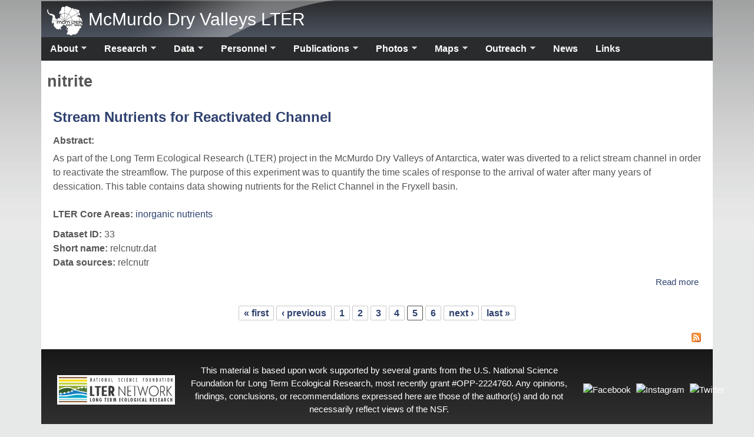

--- FILE ---
content_type: text/html; charset=utf-8
request_url: https://mcm.lternet.edu/station-keywords/nitrite?page=4
body_size: 8428
content:
<!DOCTYPE html>
<!--[if lt IE 7]><html class="lt-ie9 lt-ie8 lt-ie7" lang="en" dir="ltr"><![endif]-->
<!--[if IE 7]><html class="lt-ie9 lt-ie8" lang="en" dir="ltr"><![endif]-->
<!--[if IE 8]><html class="lt-ie9" lang="en" dir="ltr"><![endif]-->
<!--[if gt IE 8]><!--><html lang="en" dir="ltr" prefix="content: http://purl.org/rss/1.0/modules/content/ dc: http://purl.org/dc/terms/ foaf: http://xmlns.com/foaf/0.1/ og: http://ogp.me/ns# rdfs: http://www.w3.org/2000/01/rdf-schema# sioc: http://rdfs.org/sioc/ns# sioct: http://rdfs.org/sioc/types# skos: http://www.w3.org/2004/02/skos/core# xsd: http://www.w3.org/2001/XMLSchema# schema: http://schema.org/"><!--<![endif]-->
<head>
<meta charset="utf-8" />
<meta name="Generator" content="Drupal 7 (http://drupal.org)" />
<link rel="alternate" type="application/rss+xml" title="RSS - nitrite" href="https://mcm.lternet.edu/taxonomy/term/184/feed" />
<link rel="canonical" href="/station-keywords/nitrite" />
<link rel="shortlink" href="/taxonomy/term/184" />
<meta about="/station-keywords/nitrite" typeof="skos:Concept" property="rdfs:label skos:prefLabel" content="nitrite" />
<link rel="shortcut icon" href="https://mcm.lternet.edu/sites/default/files/MCM_bigger_better_trans_square.png" type="image/png" />
<meta name="viewport" content="width=device-width, initial-scale=1" />
<meta name="MobileOptimized" content="width" />
<meta name="HandheldFriendly" content="true" />
<meta name="apple-mobile-web-app-capable" content="yes" />
<title>nitrite | McMurdo Dry Valleys LTER</title>
<link type="text/css" rel="stylesheet" href="https://mcm.lternet.edu/sites/default/files/css/css_QEWtNj8GQzQB7C0VESUN82fFlxTDfJyejNpByT_IID8.css" media="all" />
<link type="text/css" rel="stylesheet" href="https://mcm.lternet.edu/sites/default/files/css/css_SJIMTPevqZ2kfsWUv381hqa_kp1GO9ynvz-KULUxlB4.css" media="screen" />
<link type="text/css" rel="stylesheet" href="https://mcm.lternet.edu/sites/default/files/css/css_lDYxdUlaVbthfdbGE9QBT5S2V_o3pQfki0dFKNRgesg.css" media="all" />
<link type="text/css" rel="stylesheet" href="https://mcm.lternet.edu/sites/default/files/css/css_WkIQlS2V8h4Vh16HARhGTGX8u2nA_FzvuTZ5-DXLwaQ.css" media="screen" />
<link type="text/css" rel="stylesheet" href="https://mcm.lternet.edu/sites/default/files/css/css_vZRcxQGfDyGLwPuoIKVe22N-4R3jZ1ZYcMDgUgLEp04.css" media="all" />
<link type="text/css" rel="stylesheet" href="https://mcm.lternet.edu/sites/default/files/css/css_K41DfBhJ3ibkErXeeLM9waSe_HtBTdXkMqBAU7bEPUA.css" media="only screen" />
<link type="text/css" rel="stylesheet" href="https://mcm.lternet.edu/sites/default/files/css/css_n632iJWvQPCUeCoEhLiWrga_UT3Ab1o_r9XlHG2gBhg.css" media="screen" />
<link type="text/css" rel="stylesheet" href="https://mcm.lternet.edu/sites/default/files/css/css_47DEQpj8HBSa-_TImW-5JCeuQeRkm5NMpJWZG3hSuFU.css" media="only screen" />

<!--[if lt IE 9]>
<link type="text/css" rel="stylesheet" href="https://mcm.lternet.edu/sites/default/files/css/css_wAnosQy8WzNkMn1v5Gtkg2nHYg0xuU4TwSYen-TZuKM.css" media="screen" />
<![endif]-->

<!--[if lte IE 9]>
<link type="text/css" rel="stylesheet" href="https://mcm.lternet.edu/sites/default/files/css/css_47DEQpj8HBSa-_TImW-5JCeuQeRkm5NMpJWZG3hSuFU.css" media="screen" />
<![endif]-->
<script src="https://mcm.lternet.edu/sites/default/files/js/js_IU8eaZK-B4qBTJzHLv8rMk25wT4NDl7_m-M3_1XVV80.js"></script>
<script>(function(i,s,o,g,r,a,m){i["GoogleAnalyticsObject"]=r;i[r]=i[r]||function(){(i[r].q=i[r].q||[]).push(arguments)},i[r].l=1*new Date();a=s.createElement(o),m=s.getElementsByTagName(o)[0];a.async=1;a.src=g;m.parentNode.insertBefore(a,m)})(window,document,"script","//www.google-analytics.com/analytics.js","ga");ga("create", "UA-60360863-1", {"cookieDomain":"auto","allowLinker":true});ga("require", "linker");ga("linker:autoLink", ["mcm.lternet.edu","mcmlter.org"]);ga("send", "pageview");</script>
<script src="https://mcm.lternet.edu/sites/default/files/js/js_-QTOW7v2Syq9KuhK8fQW0JdnW1L-cffgNJhRbx3lXCM.js"></script>
<script>jQuery.extend(Drupal.settings, {"basePath":"\/","pathPrefix":"","ajaxPageState":{"theme":"deims_theme","theme_token":"Vg4nvozb6N7U2-iEfAyUSGEn1gg4dWKCq0hhJPwSXcQ","js":{"misc\/jquery.js":1,"misc\/jquery-extend-3.4.0.js":1,"misc\/jquery-html-prefilter-3.5.0-backport.js":1,"misc\/jquery.once.js":1,"misc\/drupal.js":1,"profiles\/deims\/modules\/contrib\/extlink\/extlink.js":1,"profiles\/deims\/modules\/contrib\/google_analytics\/googleanalytics.js":1,"0":1,"profiles\/deims\/libraries\/superfish\/jquery.hoverIntent.minified.js":1,"profiles\/deims\/libraries\/superfish\/sfsmallscreen.js":1,"profiles\/deims\/libraries\/superfish\/supposition.js":1,"profiles\/deims\/libraries\/superfish\/superfish.js":1,"profiles\/deims\/libraries\/superfish\/supersubs.js":1,"profiles\/deims\/modules\/contrib\/superfish\/superfish.js":1},"css":{"modules\/system\/system.base.css":1,"modules\/system\/system.menus.css":1,"modules\/system\/system.messages.css":1,"modules\/system\/system.theme.css":1,"profiles\/deims\/modules\/contrib\/date\/date_api\/date.css":1,"profiles\/deims\/modules\/contrib\/date\/date_popup\/themes\/datepicker.1.7.css":1,"modules\/field\/theme\/field.css":1,"profiles\/deims\/modules\/contrib\/flexslider\/assets\/css\/flexslider_img.css":1,"modules\/node\/node.css":1,"modules\/search\/search.css":1,"modules\/user\/user.css":1,"profiles\/deims\/modules\/contrib\/extlink\/extlink.css":1,"profiles\/deims\/modules\/contrib\/views\/css\/views.css":1,"profiles\/deims\/modules\/contrib\/ctools\/css\/ctools.css":1,"profiles\/deims\/modules\/contrib\/wysiwyg_linebreaks\/wysiwyg_linebreaks.css":1,"profiles\/deims\/modules\/contrib\/biblio\/biblio.css":1,"modules\/taxonomy\/taxonomy.css":1,"profiles\/deims\/libraries\/superfish\/css\/superfish.css":1,"profiles\/deims\/libraries\/superfish\/style\/default.css":1,"profiles\/deims\/themes\/contrib\/adaptivetheme\/at_core\/css\/at.settings.style.headings.css":1,"profiles\/deims\/themes\/contrib\/adaptivetheme\/at_core\/css\/at.settings.style.image.css":1,"profiles\/deims\/themes\/contrib\/adaptivetheme\/at_core\/css\/at.layout.css":1,"profiles\/deims\/themes\/custom\/deims_theme\/color\/colors.css":1,"profiles\/deims\/themes\/contrib\/pixture_reloaded\/css\/pixture_reloaded.css":1,"profiles\/deims\/themes\/contrib\/pixture_reloaded\/css\/pixture_reloaded.settings.style.css":1,"profiles\/deims\/themes\/custom\/deims_theme\/css\/deims_theme.css":1,"public:\/\/adaptivetheme\/deims_theme_files\/deims_theme.responsive.layout.css":1,"public:\/\/adaptivetheme\/deims_theme_files\/deims_theme.fonts.css":1,"public:\/\/adaptivetheme\/deims_theme_files\/deims_theme.responsive.styles.css":1,"public:\/\/adaptivetheme\/deims_theme_files\/deims_theme.lt-ie9.layout.css":1,"profiles\/deims\/themes\/custom\/deims_theme\/css\/ie-lte-9.css":1}},"admin_menu":{"suppress":1},"extlink":{"extTarget":0,"extClass":"ext","extSubdomains":1,"extExclude":"","extInclude":"","extCssExclude":"","extCssExplicit":"","extAlert":0,"extAlertText":"This link will take you to an external web site. We are not responsible for their content.","mailtoClass":"mailto"},"googleanalytics":{"trackOutbound":1,"trackMailto":1,"trackDownload":1,"trackDownloadExtensions":"7z|aac|arc|arj|asf|asx|avi|bin|csv|doc(x|m)?|dot(x|m)?|exe|flv|gif|gz|gzip|hqx|jar|jpe?g|js|mp(2|3|4|e?g)|mov(ie)?|msi|msp|pdf|phps|png|ppt(x|m)?|pot(x|m)?|pps(x|m)?|ppam|sld(x|m)?|thmx|qtm?|ra(m|r)?|sea|sit|tar|tgz|torrent|txt|wav|wma|wmv|wpd|xls(x|m|b)?|xlt(x|m)|xlam|xml|z|zip","trackDomainMode":"2","trackCrossDomains":["mcm.lternet.edu","mcmlter.org"]},"urlIsAjaxTrusted":{"\/search\/node":true},"superfish":{"1":{"id":"1","sf":{"animation":{"opacity":"show","height":"show"},"speed":"\u0027fast\u0027","autoArrows":true,"dropShadows":true,"disableHI":false},"plugins":{"smallscreen":{"mode":"window_width","addSelected":false,"menuClasses":false,"hyperlinkClasses":false,"title":"Main menu"},"supposition":true,"bgiframe":false,"supersubs":{"minWidth":"12","maxWidth":"27","extraWidth":1}}}},"adaptivetheme":{"deims_theme":{"layout_settings":{"bigscreen":"three-col-grail","tablet_landscape":"three-col-grail","tablet_portrait":"one-col-vert","smalltouch_landscape":"one-col-vert","smalltouch_portrait":"one-col-stack"},"media_query_settings":{"bigscreen":"only screen and (min-width:1025px)","tablet_landscape":"only screen and (min-width:769px) and (max-width:1024px)","tablet_portrait":"only screen and (min-width:481px) and (max-width:768px)","smalltouch_landscape":"only screen and (min-width:321px) and (max-width:480px)","smalltouch_portrait":"only screen and (max-width:320px)"}}}});</script>
<!--[if lt IE 9]>
<script src="https://mcm.lternet.edu/profiles/deims/themes/contrib/adaptivetheme/at_core/scripts/html5.js?t3u8yq"></script>
<![endif]-->
</head>
<body class="html not-front not-logged-in no-sidebars page-taxonomy page-taxonomy-term page-taxonomy-term- page-taxonomy-term-184 atr-7.x-3.x site-name-mcmurdo-dry-valleys-lter section-station-keywords color-scheme-ash deims-theme bs-n bb-n mb-dd mbp-l rc-0">
  <div id="skip-link" class="nocontent">
    <a href="#main-content" class="element-invisible element-focusable">Skip to main content</a>
  </div>
    <div class="texture-overlay">
  <div id="page" class="container page snc-n snw-n sna-l sns-n ssc-n ssw-n ssa-l sss-n btc-n btw-b bta-l bts-n ntc-n ntw-b nta-l nts-n ctc-n ctw-b cta-l cts-n ptc-n ptw-b pta-l pts-n">

    <header id="header" class="clearfix" role="banner">
      <div class="header-inner clearfix">

                  <!-- start: Branding -->
          <div id="branding" class="branding-elements clearfix">

                          <div id="logo">
                <a href="/"><img class="site-logo" typeof="foaf:Image" src="https://mcm.lternet.edu/sites/default/files/MCM_white_logo60x50.png" alt="McMurdo Dry Valleys LTER" /></a>              </div>
            
                          <!-- start: Site name and Slogan hgroup -->
              <div id="name-and-slogan" class="h-group" id="name-and-slogan">

                                  <h1 id="site-name" id="site-name"><a href="/" title="Home page">McMurdo Dry Valleys LTER</a></h1>
                
                
              </div><!-- /end #name-and-slogan -->
            
          </div><!-- /end #branding -->
        
        
      </div>

    </header> <!-- /header -->

    <div id="menu-bar" class="nav clearfix"><nav id="block-superfish-1" class="block block-superfish menu-wrapper menu-bar-wrapper clearfix odd first last block-count-1 block-region-menu-bar block-1" >  
      <h2 class="element-invisible block-title">Main menu</h2>
  
  <ul id="superfish-1" class="menu sf-menu sf-main-menu sf-horizontal sf-style-default sf-total-items-10 sf-parent-items-8 sf-single-items-2"><li id="menu-1103-1" class="first odd sf-item-1 sf-depth-1 sf-total-children-6 sf-parent-children-0 sf-single-children-6 menuparent"><a href="/about" class="sf-depth-1 menuparent">About</a><ul><li id="menu-1191-1" class="first odd sf-item-1 sf-depth-2 sf-no-children"><a href="/about" title="" class="sf-depth-2">Overview</a></li><li id="menu-1583-1" class="middle even sf-item-2 sf-depth-2 sf-no-children"><a href="/about/mcmurdo-dry-valleys-lter-code-conduct" class="sf-depth-2">Code of Conduct</a></li><li id="menu-1593-1" class="middle odd sf-item-3 sf-depth-2 sf-no-children"><a href="/about/mcmurdo-dry-valleys-lter-diversity-statement" class="sf-depth-2">Diversity Statement</a></li><li id="menu-1192-1" class="middle even sf-item-4 sf-depth-2 sf-no-children"><a href="/about/environmental-stewardship-mcmurdo-dry-valleys" class="sf-depth-2">Environmental Stewardship</a></li><li id="menu-1998-1" class="middle odd sf-item-5 sf-depth-2 sf-no-children"><a href="https://mcm.lternet.edu/sustainability" title="" class="sf-depth-2">Sustainability Committee</a></li><li id="menu-1193-1" class="last even sf-item-6 sf-depth-2 sf-no-children"><a href="/about/mcmurdo-dry-valleys-logos" class="sf-depth-2">MCM LTER Logos</a></li></ul></li><li id="menu-1073-1" class="middle even sf-item-2 sf-depth-1 sf-total-children-5 sf-parent-children-0 sf-single-children-5 menuparent"><a href="/research" class="sf-depth-1 menuparent">Research</a><ul><li id="menu-1620-1" class="first odd sf-item-1 sf-depth-2 sf-no-children"><a href="/research/research-hypotheses" class="sf-depth-2">Research Hypotheses</a></li><li id="menu-1816-1" class="middle even sf-item-2 sf-depth-2 sf-no-children"><a href="/research/mcm-lter-research-proposals" class="sf-depth-2">Research Proposals</a></li><li id="menu-1102-1" class="middle odd sf-item-3 sf-depth-2 sf-no-children"><a href="/areas-of-research" title="" class="sf-depth-2">Research Areas</a></li><li id="menu-1101-1" class="middle even sf-item-4 sf-depth-2 sf-no-children"><a href="/research-overview" title="" class="sf-depth-2">Research Highlights</a></li><li id="menu-1449-1" class="last odd sf-item-5 sf-depth-2 sf-no-children"><a href="/research/mcm-lter-collaboration-philosophy" class="sf-depth-2">Collaboration Philosophy</a></li></ul></li><li id="menu-2013-1" class="middle odd sf-item-3 sf-depth-1 sf-total-children-8 sf-parent-children-2 sf-single-children-6 menuparent"><a href="/data" class="sf-depth-1 menuparent">Data</a><ul><li id="menu-1972-1" class="first odd sf-item-1 sf-depth-2 sf-no-children"><a href="https://mcm.lternet.edu/node/4736" title="" class="sf-depth-2">MCM Data Overview</a></li><li id="menu-1064-1" class="middle even sf-item-2 sf-depth-2 sf-total-children-9 sf-parent-children-5 sf-single-children-4 menuparent"><a href="/data/mcm-data-catalog-browse-research-area" class="sf-depth-2 menuparent">Browse by Research Area</a><ul><li id="menu-1069-1" class="first odd sf-item-1 sf-depth-3 sf-total-children-5 sf-parent-children-0 sf-single-children-5 menuparent"><a href="/Glacier-data-sets" title="" class="sf-depth-3 menuparent">Glaciers</a><ul><li id="menu-1957-1" class="first odd sf-item-1 sf-depth-4 sf-no-children"><a href="https://mcm.lternet.edu/Glacier-data-sets#bio" title="" class="sf-depth-4">Glacier Biology</a></li><li id="menu-1958-1" class="middle even sf-item-2 sf-depth-4 sf-no-children"><a href="https://mcm.lternet.edu/Glacier-data-sets#chem" title="" class="sf-depth-4">Glacier Chemistry</a></li><li id="menu-1959-1" class="middle odd sf-item-3 sf-depth-4 sf-no-children"><a href="https://mcm.lternet.edu/Glacier-data-sets#phys" title="" class="sf-depth-4">Physical Glaciology</a></li><li id="menu-1960-1" class="middle even sf-item-4 sf-depth-4 sf-no-children"><a href="https://mcm.lternet.edu/Glacier-data-sets#loc" title="" class="sf-depth-4">Glacier Locations</a></li><li id="menu-1961-1" class="last odd sf-item-5 sf-depth-4 sf-no-children"><a href="https://mcm.lternet.edu/Glacier-data-sets#si" title="" class="sf-depth-4">Supporting Materials</a></li></ul></li><li id="menu-1066-1" class="middle even sf-item-2 sf-depth-3 sf-total-children-5 sf-parent-children-0 sf-single-children-5 menuparent"><a href="/limnological-data" title="" class="sf-depth-3 menuparent">Lakes</a><ul><li id="menu-1952-1" class="first odd sf-item-1 sf-depth-4 sf-no-children"><a href="https://mcm.lternet.edu/limnological-data#bio" title="" class="sf-depth-4">Lake Biology</a></li><li id="menu-1953-1" class="middle even sf-item-2 sf-depth-4 sf-no-children"><a href="https://mcm.lternet.edu/limnological-data#chem" title="" class="sf-depth-4">Lake Chemistry</a></li><li id="menu-1955-1" class="middle odd sf-item-3 sf-depth-4 sf-no-children"><a href="https://mcm.lternet.edu/limnological-data#loc" title="" class="sf-depth-4">Lake Locations</a></li><li id="menu-1954-1" class="middle even sf-item-4 sf-depth-4 sf-no-children"><a href="https://mcm.lternet.edu/limnological-data#phys" title="" class="sf-depth-4">Physical Limnology</a></li><li id="menu-1956-1" class="last odd sf-item-5 sf-depth-4 sf-no-children"><a href="https://mcm.lternet.edu/limnological-data#si" title="" class="sf-depth-4">Supporting Materials</a></li></ul></li><li id="menu-1065-1" class="middle odd sf-item-3 sf-depth-3 sf-total-children-4 sf-parent-children-0 sf-single-children-4 menuparent"><a href="/meteorology-data-sets" title="" class="sf-depth-3 menuparent">Meteorology</a><ul><li id="menu-1962-1" class="first odd sf-item-1 sf-depth-4 sf-no-children"><a href="https://mcm.lternet.edu/meteorology-data-sets" title="" class="sf-depth-4">Meteorology</a></li><li id="menu-1965-1" class="middle even sf-item-2 sf-depth-4 sf-no-children"><a href="https://mcm.lternet.edu/meteorology-data-sets#met-model" title="" class="sf-depth-4">Climate Modeling</a></li><li id="menu-1966-1" class="middle odd sf-item-3 sf-depth-4 sf-no-children"><a href="https://mcm.lternet.edu/meteorology-data-sets#met-loc" title="" class="sf-depth-4">Meteorological Locations</a></li><li id="menu-1424-1" class="last even sf-item-4 sf-depth-4 sf-no-children"><a href="https://mcm.lternet.edu/meteorology-data-sets#met-task" title="" class="sf-depth-4">Meteorological Task Lists</a></li></ul></li><li id="menu-1068-1" class="middle even sf-item-4 sf-depth-3 sf-total-children-4 sf-parent-children-0 sf-single-children-4 menuparent"><a href="/soils-data-sets" title="" class="sf-depth-3 menuparent">Soils</a><ul><li id="menu-1968-1" class="first odd sf-item-1 sf-depth-4 sf-no-children"><a href="https://mcm.lternet.edu/soils-data-sets#bio" title="" class="sf-depth-4">Soil Biology</a></li><li id="menu-1969-1" class="middle even sf-item-2 sf-depth-4 sf-no-children"><a href="https://mcm.lternet.edu/soils-data-sets#chem" title="" class="sf-depth-4">Soil Chemistry</a></li><li id="menu-1970-1" class="middle odd sf-item-3 sf-depth-4 sf-no-children"><a href="https://mcm.lternet.edu/soils-data-sets#phys" title="" class="sf-depth-4">Soil Physics</a></li><li id="menu-1971-1" class="last even sf-item-4 sf-depth-4 sf-no-children"><a href="https://mcm.lternet.edu/soils-data-sets#si" title="" class="sf-depth-4">Supporting Materials</a></li></ul></li><li id="menu-1067-1" class="middle odd sf-item-5 sf-depth-3 sf-total-children-7 sf-parent-children-0 sf-single-children-7 menuparent"><a href="/streams-data-sets" title="" class="sf-depth-3 menuparent">Streams</a><ul><li id="menu-1944-1" class="first odd sf-item-1 sf-depth-4 sf-no-children"><a href="https://mcm.lternet.edu/streams-data-sets#hydro-15" title="" class="sf-depth-4">Hydrology - High Frequency</a></li><li id="menu-1945-1" class="middle even sf-item-2 sf-depth-4 sf-no-children"><a href="https://mcm.lternet.edu/streams-data-sets#hydro-daily" title="" class="sf-depth-4">Hydrology - Daily Summaries</a></li><li id="menu-1946-1" class="middle odd sf-item-3 sf-depth-4 sf-no-children"><a href="https://mcm.lternet.edu/streams-data-sets#bio" title="" class="sf-depth-4">Stream Biology</a></li><li id="menu-1947-1" class="middle even sf-item-4 sf-depth-4 sf-no-children"><a href="https://mcm.lternet.edu/streams-data-sets#chem" title="" class="sf-depth-4">Stream Chemistry</a></li><li id="menu-1948-1" class="middle odd sf-item-5 sf-depth-4 sf-no-children"><a href="https://mcm.lternet.edu/streams-data-sets#model" title="" class="sf-depth-4">Stream Modeling</a></li><li id="menu-1949-1" class="middle even sf-item-6 sf-depth-4 sf-no-children"><a href="https://mcm.lternet.edu/streams-data-sets#loc" title="" class="sf-depth-4">Stream Locations</a></li><li id="menu-1950-1" class="last odd sf-item-7 sf-depth-4 sf-no-children"><a href="https://mcm.lternet.edu/streams-data-sets#si" title="" class="sf-depth-4">Supporting Materials</a></li></ul></li><li id="menu-1099-1" class="middle even sf-item-6 sf-depth-3 sf-no-children"><a href="/genetic" title="" class="sf-depth-3">Genomic Studies</a></li><li id="menu-1967-1" class="middle odd sf-item-7 sf-depth-3 sf-no-children"><a href="/integrative-data" title="" class="sf-depth-3">Integrative Processes</a></li><li id="menu-1398-1" class="middle even sf-item-8 sf-depth-3 sf-no-children"><a href="/modeling-data-sets" title="" class="sf-depth-3">Modeling Studies</a></li><li id="menu-1266-1" class="last odd sf-item-9 sf-depth-3 sf-no-children"><a href="/gis-data" title="" class="sf-depth-3">Spatial Data</a></li></ul></li><li id="menu-2015-1" class="middle odd sf-item-3 sf-depth-2 sf-total-children-2 sf-parent-children-0 sf-single-children-2 menuparent"><a href="/MDV-ClimEx" title="" class="sf-depth-2 menuparent">Interactive Data Viewers</a><ul><li id="menu-2016-1" class="first odd sf-item-1 sf-depth-3 sf-no-children"><a href="/MDV-ClimEx" title="McMurdo Dry Valleys Climate Extremes Data Viewer" class="sf-depth-3">MDV ClimEx</a></li><li id="menu-1100-1" class="last even sf-item-2 sf-depth-3 sf-no-children"><a href="/real-time-data-dashboards" class="sf-depth-3">Real Time Dashboards</a></li></ul></li><li id="menu-1112-1" class="middle even sf-item-4 sf-depth-2 sf-no-children"><a href="http://hwsrv-997560.hostwindsdns.com/diatoms/about/index.php" title="Antarctic Freshwater Diatoms Database" class="sf-depth-2">Antarctic Freshwater Diatoms Database</a></li><li id="menu-1098-1" class="middle odd sf-item-5 sf-depth-2 sf-no-children"><a href="http://mcmurdohistory.lternet.edu/" title="" class="sf-depth-2">McMurdo Dry Valleys Historical Archive</a></li><li id="menu-1225-1" class="middle even sf-item-6 sf-depth-2 sf-no-children"><a href="/data/data-use-policy" title="" class="sf-depth-2">Data Use Policy</a></li><li id="menu-1941-1" class="middle odd sf-item-7 sf-depth-2 sf-no-children"><a href="/data/submit-data" class="sf-depth-2">Submitting Data</a></li><li id="menu-2012-1" class="last even sf-item-8 sf-depth-2 sf-no-children"><a href="/data/report-data-issues" class="sf-depth-2">Report Data Issues</a></li></ul></li><li id="menu-1033-1" class="middle even sf-item-4 sf-depth-1 sf-total-children-8 sf-parent-children-0 sf-single-children-8 menuparent"><a href="/mcmurdo-lter-personnel" title="" class="sf-depth-1 menuparent">Personnel</a><ul><li id="menu-1045-1" class="first odd sf-item-1 sf-depth-2 sf-no-children"><a href="/principal-investigators" title="" class="sf-depth-2">Principal Investigators</a></li><li id="menu-1470-1" class="middle even sf-item-2 sf-depth-2 sf-no-children"><a href="/emeritus-principle-investigators" title="" class="sf-depth-2">Emeriti</a></li><li id="menu-1036-1" class="middle odd sf-item-3 sf-depth-2 sf-no-children"><a href="/investigators" title="" class="sf-depth-2">Investigators</a></li><li id="menu-1039-1" class="middle even sf-item-4 sf-depth-2 sf-no-children"><a href="/formal-collaborators" title="" class="sf-depth-2">Collaborators</a></li><li id="menu-1042-1" class="middle odd sf-item-5 sf-depth-2 sf-no-children"><a href="/technical-and-staff" title="" class="sf-depth-2">Professional Staff</a></li><li id="menu-1179-1" class="middle even sf-item-6 sf-depth-2 sf-no-children"><a href="/post-docs" title="" class="sf-depth-2">Post Docs</a></li><li id="menu-1038-1" class="middle odd sf-item-7 sf-depth-2 sf-no-children"><a href="/graduate-students" title="" class="sf-depth-2">Graduate Students</a></li><li id="menu-1037-1" class="last even sf-item-8 sf-depth-2 sf-no-children"><a href="/undergraduates" title="" class="sf-depth-2">Undergraduates</a></li></ul></li><li id="menu-1030-1" class="middle odd sf-item-5 sf-depth-1 sf-total-children-2 sf-parent-children-0 sf-single-children-2 menuparent"><a href="/biblio" class="sf-depth-1 menuparent">Publications</a><ul><li id="menu-1400-1" class="first odd sf-item-1 sf-depth-2 sf-no-children"><a href="/biblio" title="" class="sf-depth-2">Bibliography</a></li><li id="menu-1399-1" class="last even sf-item-2 sf-depth-2 sf-no-children"><a href="/presentations" title="" class="sf-depth-2">Presentations</a></li></ul></li><li id="menu-1186-1" class="middle even sf-item-6 sf-depth-1 sf-total-children-4 sf-parent-children-0 sf-single-children-4 menuparent"><a href="/galleries" class="sf-depth-1 menuparent">Photos</a><ul><li id="menu-1189-1" class="first odd sf-item-1 sf-depth-2 sf-no-children"><a href="/photos-glaciers" title="" class="sf-depth-2">Glacier Gallery</a></li><li id="menu-1187-1" class="middle even sf-item-2 sf-depth-2 sf-no-children"><a href="/photos-lakes" title="" class="sf-depth-2">Lakes Gallery</a></li><li id="menu-1190-1" class="middle odd sf-item-3 sf-depth-2 sf-no-children"><a href="/photos-soils" title="" class="sf-depth-2">Soils Gallery</a></li><li id="menu-1188-1" class="last even sf-item-4 sf-depth-2 sf-no-children"><a href="/photos-streams" title="" class="sf-depth-2">Streams Gallery</a></li></ul></li><li id="menu-1195-1" class="middle odd sf-item-7 sf-depth-1 sf-total-children-8 sf-parent-children-0 sf-single-children-8 menuparent"><a href="/all-locations-map" title="" class="sf-depth-1 menuparent">Maps</a><ul><li id="menu-1060-1" class="first odd sf-item-1 sf-depth-2 sf-no-children"><a href="/glacier-stake-locations-map" title="" class="sf-depth-2">Glacier Stakes Map</a></li><li id="menu-1059-1" class="middle even sf-item-2 sf-depth-2 sf-no-children"><a href="/gage-location-map" title="" class="sf-depth-2">Gages Map</a></li><li id="menu-1051-1" class="middle odd sf-item-3 sf-depth-2 sf-no-children"><a href="/lake-locations-map" title="" class="sf-depth-2">Lakes Map</a></li><li id="menu-1062-1" class="middle even sf-item-4 sf-depth-2 sf-no-children"><a href="/meteorological-stations-location-map" title="" class="sf-depth-2">Met Stations</a></li><li id="menu-1052-1" class="middle odd sf-item-5 sf-depth-2 sf-no-children"><a href="/soils-projects-location-map" title="" class="sf-depth-2">Soil Projects Map</a></li><li id="menu-1054-1" class="middle even sf-item-6 sf-depth-2 sf-no-children"><a href="/transect-location-map" title="" class="sf-depth-2">Transect Locations</a></li><li id="menu-1159-1" class="middle odd sf-item-7 sf-depth-2 sf-no-children"><a href="/glacier-locations-map" title="" class="sf-depth-2">Glaciers</a></li><li id="menu-1156-1" class="last even sf-item-8 sf-depth-2 sf-no-children"><a href="/moss-samples-map" title="" class="sf-depth-2">Moss Samples</a></li></ul></li><li id="menu-1401-1" class="middle even sf-item-8 sf-depth-1 sf-total-children-3 sf-parent-children-0 sf-single-children-3 menuparent"><a href="https://www.colorado.edu/outreach/mcm-lter/" title="McMurdo Dry Valleys LTER Education and Outreach" class="sf-depth-1 menuparent">Outreach</a><ul><li id="menu-2014-1" class="first odd sf-item-1 sf-depth-2 sf-no-children"><a href="/reu" title="" class="sf-depth-2">2026 REU Program</a></li><li id="menu-1403-1" class="middle even sf-item-2 sf-depth-2 sf-no-children"><a href="https://www.colorado.edu/outreach/mcm-lter/" title="MCM LTER Education and Outreach" class="sf-depth-2">Education and Outreach</a></li><li id="menu-1582-1" class="last odd sf-item-3 sf-depth-2 sf-no-children"><a href="/outreach/mcm-education-and-outreach-activity-submission-and-tracking-form" class="sf-depth-2">E&amp;O Activities Submission Form</a></li></ul></li><li id="menu-1027-1" class="middle odd sf-item-9 sf-depth-1 sf-no-children"><a href="/news" title="" class="sf-depth-1">News</a></li><li id="menu-1026-1" class="last even sf-item-10 sf-depth-1 sf-no-children"><a href="/links" title="Relevant Links" class="sf-depth-1">Links</a></li></ul>
  </nav></div>
    <!-- Messages and Help -->
        
    <!-- Breadcrumbs -->
    
    
    <!-- Three column 3x33 Gpanel -->
    
    <div id="columns">
      <div class="columns-inner clearfix">

        <div id="content-column">
          <div class="content-inner">

            
            <section id="main-content" role="main">

                                            <header id="main-content-header" class="clearfix">

                                      <h1 id="page-title">nitrite</h1>
                  
                  
                </header>
                            
                              <div id="content">
                  <div id="block-system-main" class="block block-system no-title odd first last block-count-2 block-region-content block-main" >  
  
  <article id="taxonomy-term-184" class="taxonomy-term vocabulary-station-keywords">
  
   
  <div class="content">
    <span property="rdfs:label skos:prefLabel" content="nitrite" class="rdf-meta element-hidden"></span>  </div>
   
  </article>
<section class="nodes"><article id="node-2894" class="node node-data-set node-teaser article odd iat-n clearfix" about="/content/stream-nutrients-reactivated-channel" typeof="schema:Dataset sioc:Item foaf:Document" role="article">
  
      <header class="node-header">
              <h1 class="node-title">
          <a href="/content/stream-nutrients-reactivated-channel" rel="bookmark">Stream Nutrients for Reactivated Channel</a>
        </h1>
          </header>
  
  
  <div class="node-content">
    <section class="field field-name-field-abstract field-type-text-long field-label-inline clearfix view-mode-teaser"><h2 class="field-label">Abstract:&nbsp;</h2><div class="field-items"><div class="field-item even" property="schema:about"><p>As part of the Long Term Ecological Research (LTER) project in the McMurdo Dry Valleys of Antarctica, water was diverted to a relict stream channel in order to reactivate the streamflow. The purpose of this experiment was to quantify the time scales of response to the arrival of water after many years of dessication. This table contains data showing nutrients for the Relict Channel in the Fryxell basin.</p>
</div></div></section><section class="field field-name-field-core-areas field-type-taxonomy-term-reference field-label-inline clearfix view-mode-teaser"><h2 class="field-label">LTER Core Areas:&nbsp;</h2><ul class="field-items"><li class="field-item even" rel="schema:keywords"><a href="/core-areas/inorganic-nutrients" typeof="skos:Concept" property="rdfs:label skos:prefLabel" datatype="">inorganic nutrients</a></li></ul></section><section class="field field-name-field-data-set-id field-type-text field-label-inline clearfix view-mode-teaser"><h2 class="field-label">Dataset ID:&nbsp;</h2><div class="field-items"><div class="field-item even" property="schema:isFamilyFriendly">33</div></div></section><section class="field field-name-field-short-name field-type-text field-label-inline clearfix view-mode-teaser"><h2 class="field-label">Short name:&nbsp;</h2><div class="field-items"><div class="field-item even" property="schema:alternateName">relcnutr.dat</div></div></section><section class="field field-name-field-data-sources field-type-entityreference field-label-inline clearfix view-mode-teaser"><h2 class="field-label">Data sources:&nbsp;</h2><div class="field-items"><div class="field-item even">relcnutr</div></div></section><span rel="schema:url" resource="/content/stream-nutrients-reactivated-channel" class="rdf-meta element-hidden"></span><span property="schema:name" content="Stream Nutrients for Reactivated Channel" class="rdf-meta element-hidden"></span>  </div>

      <nav class="clearfix"><ul class="links inline"><li class="node-readmore first last"><a href="/content/stream-nutrients-reactivated-channel" rel="tag" title="Stream Nutrients for Reactivated Channel">Read more<span class="element-invisible"> about Stream Nutrients for Reactivated Channel</span></a></li></ul></nav>
  
  
  <span property="schema:name" content="Stream Nutrients for Reactivated Channel" class="rdf-meta element-hidden"></span></article>
</section><h2 class="element-invisible">Pages</h2><div class="item-list item-list-pager"><ul class="pager"><li class="pager-first even first"><a title="Go to first page" href="/station-keywords/nitrite">« first</a></li><li class="pager-previous odd"><a title="Go to previous page" href="/station-keywords/nitrite?page=3">‹ previous</a></li><li class="pager-item even"><a title="Go to page 1" href="/station-keywords/nitrite">1</a></li><li class="pager-item odd"><a title="Go to page 2" href="/station-keywords/nitrite?page=1">2</a></li><li class="pager-item even"><a title="Go to page 3" href="/station-keywords/nitrite?page=2">3</a></li><li class="pager-item odd"><a title="Go to page 4" href="/station-keywords/nitrite?page=3">4</a></li><li class="pager-current even">5</li><li class="pager-item odd"><a title="Go to page 6" href="/station-keywords/nitrite?page=5">6</a></li><li class="pager-next even"><a title="Go to next page" href="/station-keywords/nitrite?page=5">next ›</a></li><li class="pager-last odd last"><a title="Go to last page" href="/station-keywords/nitrite?page=5">last »</a></li></ul></div>
  </div>                </div>
              
              <!-- Feed icons (RSS, Atom icons etc -->
              <a href="/taxonomy/term/184/feed" class="feed-icon" title="Subscribe to RSS - nitrite"><img typeof="foaf:Image" class="image-style-none" src="https://mcm.lternet.edu/misc/feed.png" width="16" height="16" alt="Subscribe to RSS - nitrite" /></a>
            </section> <!-- /main-content -->

            
          </div>
        </div> <!-- /content-column -->

                
      </div>
    </div> <!-- /columns -->

    
    <!-- four-4x25 Gpanel -->
    
          <footer id="footer" role="contentinfo">
        <div id="footer-inner" class="clearfix">
          <div class="region region-footer"><div class="region-inner clearfix"><div id="block-block-5" class="block block-block no-title odd first last block-count-3 block-region-footer block-5" ><div class="block-inner clearfix">  
  
  <div class="block-content content"><table align="left" border="0" cellpadding="0" cellspacing="0" width="100%">
  <tbody>
    <tr>
      <!-- Left: LTER Logo (fixed width, height-controlled) -->
      <td style="width: 200px; vertical-align: middle;">
        <a href="http://www.lternet.edu/">
          <img alt="LTER Network" border="0" src="/sites/default/files/LTER-Network-logo.jpg"
               style="height: 50px; width: auto; display: block;" />
        </a>
      </td>

      <!-- Center: NSF Text (centered, flexible, limited width) -->
      <td style="text-align: center; vertical-align: middle;">
        <div style="max-width: 100%; overflow-wrap: break-word;">
          <font color="white">
            This material is based upon work supported by several grants from the U.S. National Science Foundation for Long Term Ecological Research, most recently grant #OPP-2224760. Any opinions, findings, conclusions, or recommendations expressed here are those of the author(s) and do not necessarily reflect views of the NSF.
          </font>
        </div>
      </td>

      <!-- Right: Social Media Icons (fixed width, no wrapping) -->
      <td style="width: 90px; vertical-align: middle; text-align: right; white-space: nowrap;">
        <a href="https://www.facebook.com/mcmlter/" style="margin-right: 5px;" target="_blank">
          <img alt="Facebook" height="24" width="24"
               src="https://upload.wikimedia.org/wikipedia/commons/5/51/Facebook_f_logo_%282019%29.svg"
               style="vertical-align: middle;" />
        </a>
        <a href="https://www.instagram.com/mcm_lter/" style="margin-right: 5px;" target="_blank">
          <img alt="Instagram" height="24" width="24"
               src="https://upload.wikimedia.org/wikipedia/commons/a/a5/Instagram_icon.png"
               style="vertical-align: middle;" />
        </a>
        <a href="https://x.com/mcm_lter" target="_blank">
          <img alt="Twitter" height="24" width="24"
               src="https://upload.wikimedia.org/wikipedia/commons/6/6f/Logo_of_Twitter.svg"
               style="vertical-align: middle;" />
        </a>
      </td>
    </tr>
  </tbody>
</table>
</div>
  </div></div></div></div>          <p class="attribute-creator"></p>
        </div>
      </footer>
    
  </div> <!-- /page -->
</div> <!-- /texture overlay -->
  </body>
</html>
